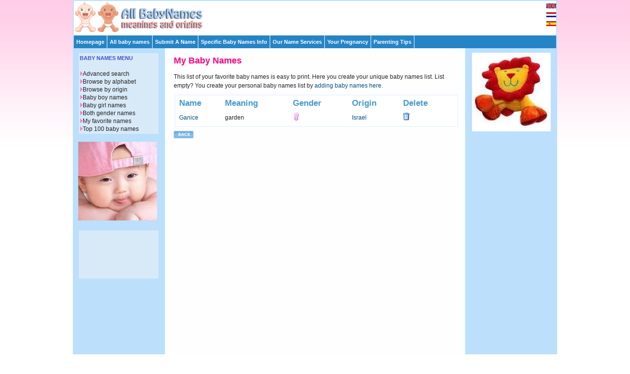

--- FILE ---
content_type: text/html; charset=utf-8
request_url: https://www.google.com/recaptcha/api2/aframe
body_size: 268
content:
<!DOCTYPE HTML><html><head><meta http-equiv="content-type" content="text/html; charset=UTF-8"></head><body><script nonce="8bXEMmmAu1PZ7gDlKTSV3g">/** Anti-fraud and anti-abuse applications only. See google.com/recaptcha */ try{var clients={'sodar':'https://pagead2.googlesyndication.com/pagead/sodar?'};window.addEventListener("message",function(a){try{if(a.source===window.parent){var b=JSON.parse(a.data);var c=clients[b['id']];if(c){var d=document.createElement('img');d.src=c+b['params']+'&rc='+(localStorage.getItem("rc::a")?sessionStorage.getItem("rc::b"):"");window.document.body.appendChild(d);sessionStorage.setItem("rc::e",parseInt(sessionStorage.getItem("rc::e")||0)+1);localStorage.setItem("rc::h",'1769044667359');}}}catch(b){}});window.parent.postMessage("_grecaptcha_ready", "*");}catch(b){}</script></body></html>